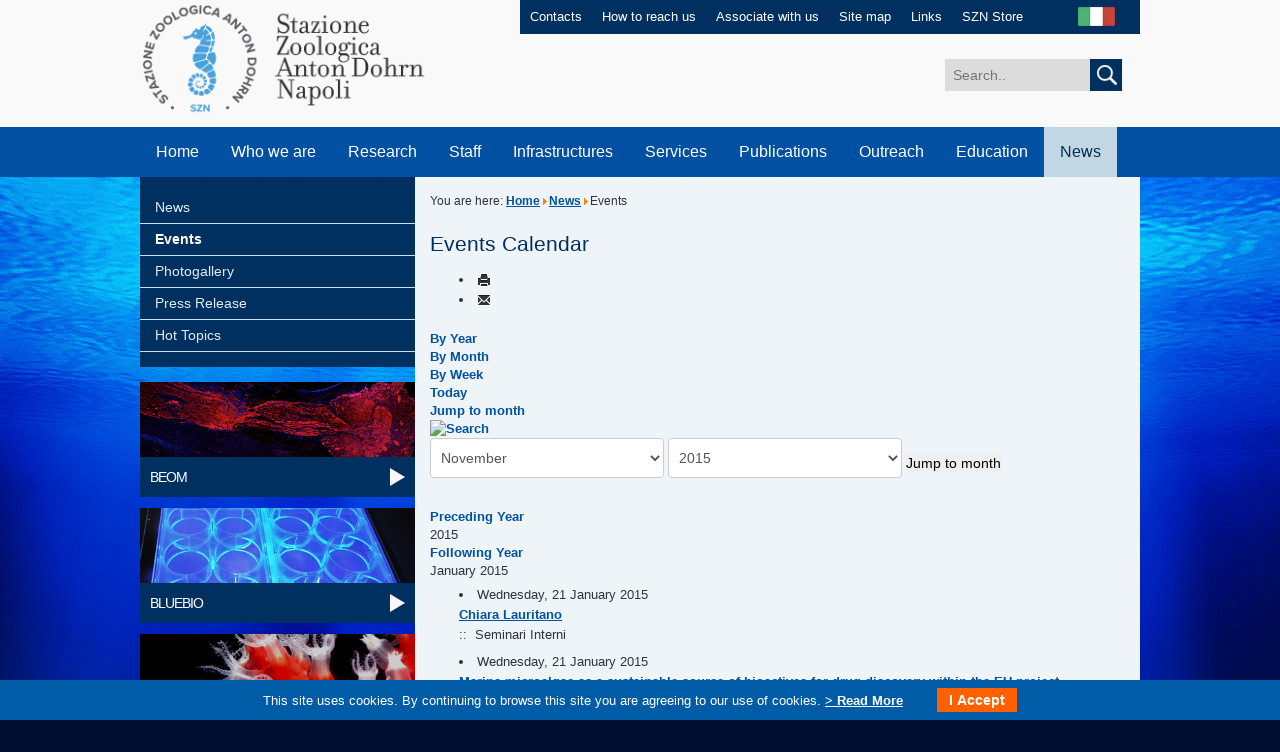

--- FILE ---
content_type: text/html; charset=utf-8
request_url: https://www.szn.it/index.php/en/news/events/year.listevents/2015/11/03/-
body_size: 13347
content:
<!DOCTYPE html PUBLIC "-//W3C//DTD XHTML 1.0 Transitional//EN" "http://www.w3.org/TR/xhtml1/DTD/xhtml1-transitional.dtd">
<html xmlns="http://www.w3.org/1999/xhtml" xml:lang="it-it" lang="it-it" >
<head>
		<base href="https://www.szn.it/index.php/en/news/events/year.listevents/2015/11/03/-" />
	<meta http-equiv="content-type" content="text/html; charset=utf-8" />
	<meta name="robots" content="noindex,nofollow" />
	<meta name="description" content="SZN" />
	<meta name="generator" content="MYOB" />
	<title>Events - Stazione Zoologica Anton Dohrn</title>
	<link href="https://www.szn.it/index.php?option=com_jevents&amp;task=modlatest.rss&amp;format=feed&amp;type=rss&amp;Itemid=465&amp;modid=0" rel="alternate" type="application/rss+xml" title="RSS 2.0" />
	<link href="https://www.szn.it/index.php?option=com_jevents&amp;task=modlatest.rss&amp;format=feed&amp;type=atom&amp;Itemid=465&amp;modid=0" rel="alternate" type="application/atom+xml" title="Atom 1.0" />
	<link href="/favicon.ico" rel="shortcut icon" type="image/vnd.microsoft.icon" />
	<link rel="stylesheet" href="/media/com_jevents/css/bootstrap.css" type="text/css" />
	<link rel="stylesheet" href="/media/com_jevents/css/bootstrap-responsive.css" type="text/css" />
	<link rel="stylesheet" href="/components/com_jevents/assets/css/eventsadmin.css?3.4.16" type="text/css" />
	<link rel="stylesheet" href="/components/com_jevents/views/flat/assets/css/events_css.css?3.4.16" type="text/css" />
	<link rel="stylesheet" href="/components/com_jevents/assets/css/jevcustom.css?3.4.16" type="text/css" />
	<link rel="stylesheet" href="/media/mod_languages/css/template.css" type="text/css" />
	<script src="/media/system/js/core.js" type="text/javascript"></script>
	<script src="/media/jui/js/jquery.min.js" type="text/javascript"></script>
	<script src="/media/jui/js/jquery-noconflict.js" type="text/javascript"></script>
	<script src="/media/jui/js/jquery-migrate.min.js" type="text/javascript"></script>
	<script src="/media/jui/js/bootstrap.min.js" type="text/javascript"></script>
	<script src="/components/com_jevents/assets/js/jQnc.js?3.4.16" type="text/javascript"></script>
	<script src="/components/com_jevents/assets/js/view_detailJQ.js?3.4.16" type="text/javascript"></script>
	<script src="/media/system/js/html5fallback.js" type="text/javascript"></script>
	<script type="text/javascript">
checkJQ();jQuery(function($){ $(".hasTooltip").tooltip({"html": true,"container": "body"}); });
	</script>
	<!--[if lte IE 6]>
<link rel="stylesheet" href="https://www.szn.it/components/com_jevents/views/flat/assets/css/ie6.css" />
<![endif]-->

	<link id="IncipitStyle" rel="stylesheet" href="/templates/incipit/css/stile.css" type="text/css" />
    <link rel="stylesheet" type="text/css" href="/templates/incipit/css/print.css" media="print">
	<!--[if lte IE 8]>
	<link href="/templates/incipit/css/stileIE.css" rel="stylesheet" type="text/css" />
	<![endif]-->
	<script type="text/javascript" src="/templates/incipit/js/jquery-1.7.2.min.js"></script>
    <script type="text/javascript">

$(document).ready(function() {
    if (jQuery('#news_top:contains("News & Events")').length > 0) {
        jQuery('#news_top').hide();
        jQuery('#news_top').before('<a style="display: inline-block; line-height: 1.5em;max-width: 38%;text align: center; font-size: 1.5em;padding: 1em 2em 1em .5em; background: #ffffff00;color: #fff;outline: 0;background: url(/templates/incipit/images/arrow_go_big.png) no-repeat right center;margin-top: 5vw;" href="https://www.szn.it/index.php/en/news/news">Click here to view<br/>News & Events</a>');
    }

});
		
    window.onload = function(){

        //var widthWin = window.document.body.clientWidth;
        //var widthWin = window.screen.width;
        var numbers = [window.document.body.clientWidth,window.screen.width,window.screen.availWidth,document.body.clientWidth,document.body.offsetWidth,document.body.scrollWidth,document.documentElement.clientWidth,document.documentElement.offsetWidth];
        var min = Math.min.apply(null, numbers);

        var widthWin = min;



    /*    document.getElementById("focus_who").innerHTML = "window.screen.width = "+ window.screen.width + "</br>" +
                                                         "window.screen.availWidth = " + window.screen.availWidth + "</br>" +
                                                         "document.body.clientWidth = " + document.body.clientWidth + "</br>" +
                                                         "document.body.offsetWidth = " + document.body.offsetWidth + "</br>" +
                                                         "document.body.scrollWidth = " + document.body.scrollWidth + "</br>" +
                                                         "document.documentElement.clientWidth = " + document.documentElement.clientWidth + "</br>" +
                                                         "document.documentElement.offsetWidth = " + document.documentElement.offsetWidth + "</br>";
*/

        var ampiezza = widthWin;
        console.log(widthWin);

        if (ampiezza > 980 ) {
        document.getElementById("IncipitStyle").href="/templates/incipit/css/stile.css";
        } else if(ampiezza >= 768 && ampiezza <= 980 ) {
        document.getElementById("IncipitStyle").href="/templates/incipit/css/tablet.css";

        } else if (ampiezza >= 480 && ampiezza <= 767 ) {
        document.getElementById("IncipitStyle").href="/templates/incipit/css/smartphone.css";

        } else if (ampiezza <= 479 ) {
        document.getElementById("IncipitStyle").href="/templates/incipit/css/cell.css";

        }

    }
    window.onresize = function() {

        //var widthWin = window.document.body.clientWidth;
        var numbers = [window.document.body.clientWidth,window.screen.width,window.screen.availWidth,document.body.clientWidth,document.body.offsetWidth,document.body.scrollWidth,document.documentElement.clientWidth,document.documentElement.offsetWidth];
        var min = Math.min.apply(null, numbers);

        var widthWin = min;

/*
        document.getElementById("focus_who").innerHTML = "window.screen.width = "+ window.screen.width + "</br>" +
                                                         "window.screen.availWidth = " + window.screen.availWidth + "</br>" +
                                                         "document.body.clientWidth = " + document.body.clientWidth + "</br>" +
                                                         "document.body.offsetWidth = " + document.body.offsetWidth + "</br>" +
                                                         "document.body.scrollWidth = " + document.body.scrollWidth + "</br>" +
                                                         "document.documentElement.clientWidth = " + document.documentElement.clientWidth + "</br>" +
                                                         "document.documentElement.offsetWidth = " + document.documentElement.offsetWidth + "</br>";
*/

        var ampiezza = widthWin;
        console.log(widthWin);

        if (ampiezza > 980 ) {
        document.getElementById("IncipitStyle").href="/templates/incipit/css/stile.css";
        } else if(ampiezza >= 768 && ampiezza < 980 ) {
        document.getElementById("IncipitStyle").href="/templates/incipit/css/tablet.css";

        } else if (ampiezza >= 480 && ampiezza <= 767 ) {
        document.getElementById("IncipitStyle").href="/templates/incipit/css/smartphone.css";

        } else if (ampiezza <= 479 ) {
        document.getElementById("IncipitStyle").href="/templates/incipit/css/cell.css";

        }

    }

    </script>
	
    
</head>
<body>
	<script type="text/javascript">
  var _paq = window._paq = window._paq || [];
  /* tracker methods like "setCustomDimension" should be called before "trackPageView" */
  _paq.push(['trackPageView']);
  _paq.push(['enableLinkTracking']);
  (function() {
    var u="https://ingestion.webanalytics.italia.it/";
    _paq.push(['setTrackerUrl', u+'matomo.php']);
    _paq.push(['setSiteId', 'EDqemj9qGg']);
    var d=document, g=d.createElement('script'), s=d.getElementsByTagName('script')[0];
    g.type='text/javascript'; g.async=true; g.src=u+'matomo.js'; s.parentNode.insertBefore(g,s);
  })();
</script> 
    <div id="maincontainer" class="clearfix">
                <!-- INIZIO HEADER -->
      <div id="header" class="clearfix">
            <div id="logo"><a href="/index.php" accesskey="0"><img src="/templates/incipit/images/stazione_zoologica_anton_dohrn.png" alt="Stazione Zoologica Anton Dohrn di Napoli" /></a></div>
          <div id="servizio" class="clearfix">
                <ul>
                    <!-- Inizio Menu Superiore EN alla posizione menuheader  -->
<li><a href="/index.php/en/contacts" accesskey="" >Contacts</a></li><li><a href="/index.php/en/how-to-reach-us" accesskey="" >How to reach us</a></li><li><a href="/index.php/en/associate-with-us" accesskey="" >Associate with us</a></li><li><a href="/index.php/en/site-map" accesskey="" >Site map</a></li><li><a href="/index.php/en/links" accesskey="" >Links</a></li><li><a href="/index.php/en/szn-store" accesskey="" >SZN Store</a></li><!-- Fine Menu Superiore EN alla posizione menuheader  -->


                </ul>
                <div id="lang"> <div class="mod-languages">

	<ul class="lang-inline">
						<li class="" dir="ltr">
			<a href="/index.php/it/news/eventi/range.listevents/-">
							<img src="/media/mod_languages/images/it_it.jpg" alt="Italiano" title="Italiano" />						</a>
			</li>
							</ul>

</div>

                </div>
            </div>
            <div id="cerca" class="clearfix">
                <div class="search">
	<form action="/index.php/en/news/events/range.listevents/-" method="post" class="form-inline">
		<label for="mod-search-searchword" class="element-invisible"></label> <input name="searchword" id="mod-search-searchword" maxlength="200"  class="inputbox search-query" type="search" size="20" placeholder="Search.." /> <button class="button btn btn-primary" onclick="this.form.searchword.focus();"> <img src="/templates/incipit/images/cerca.jpg" onclick="this.form.searchword.focus();"/>		<input type="hidden" name="task" value="search" />
		<input type="hidden" name="option" value="com_search" />
		<input type="hidden" name="Itemid" value="465" />
	</form>
</div>

            </div>
            <div class="clear"></div>
            <a class="skip" href="#contenuto">Salta il menu e passa al contenuto</a>
            <!-- INIZIO MENU -->
            <label for="show-menu" class="show-menu">MENU</label>
            <input type="checkbox" id="show-menu" role="button">
            <ul id="menu">
                <!-- Inizio Menu Principale EN alla posizione menubase  -->
<li><a href="/" accesskey="" >Home</a></li><li><a href="/index.php/en/who-we-are" accesskey="" >Who we are</a><ul class="dropdown_1column"><li><a href="/index.php/en/who-we-are/our-history" accesskey="" >Our history</a></li><li><a href="/index.php/en/who-we-are/organization" accesskey="" >Organization</a></li><li><a href="/index.php/en/who-we-are/central-administration" accesskey="" >Central Administration</a></li><li><a href="/index.php/en/who-we-are/scientific-community-of-the-szn" accesskey="" >Scientific Community of the SZN</a></li><li><a href="/index.php/en/who-we-are/our-seats" accesskey="" >Our Seats</a></li><li><a href="/index.php/en/who-we-are/mission-and-vision" accesskey="" >Mission and Vision</a></li><li><a href="/index.php/en/who-we-are/statute" accesskey="" >Statute</a></li><li><a href="/index.php/en/who-we-are/rules-and-regulations" accesskey="" >Rules and regulations</a></li><li><a href="/index.php/en/who-we-are/collaborations-and-agreements" accesskey="" >Collaborations and agreements</a></li><li><a href="/index.php/en/who-we-are/about-us" accesskey="" >About Us</a></li><li><a href="/index.php/en/who-we-are/work-with-us" accesskey="" >Work with us</a></li><li><a href="/index.php/en/who-we-are/becoming-szn-associates" accesskey="" >Becoming SZN Associates</a></li><li><a href="/index.php/en/who-we-are/subsidiaries" accesskey="" >Subsidiaries</a></li><li><a href="/index.php/en/who-we-are/spin-off" accesskey="" >Spin Off</a></li></ul></li><li><a href="/index.php/en/research" accesskey="" >Research</a><ul class="dropdown_1column"><li><a href="/index.php/en/research/biology-and-evolution-of-marine-organisms" accesskey="" >Biology and Evolution of Marine Organisms</a></li><li><a href="/index.php/en/research/ecosustainable-marine-biotechnology" accesskey="" >Ecosustainable Marine Biotechnology</a></li><li><a href="/index.php/en/research/integrative-marine-ecology" accesskey="" >Integrative Marine Ecology</a></li><li><a href="/index.php/en/research/marine-animal-conservation-and-public-engagement" accesskey="" >Marine Animal Conservation and public engagement</a></li><li><a href="/index.php/en/research/research-infrastructure-for-marine-biological-resources" accesskey="" >Research Infrastructure for marine biological resources</a></li><li><a href="/index.php/en/research/databases-and-other-resources" accesskey="" >Databases and other resources</a></li><li><a href="/index.php/en/research/grant-and-innovation-office-english" accesskey="" >Grant and Innovation Office</a></li><li><a href="/index.php/en/research/patents" accesskey="" >Patents</a></li><li><a href="/index.php/en/research/programs-and-research-projects" accesskey="" >Programs and Research Projects</a></li><li><a href="/index.php/en/research/prizes-and-awards" accesskey="" >Prizes and awards</a></li><li><a href="/index.php/en/research/scientific-journals" accesskey="" >Scientific Journals</a></li></ul></li><li><a href="/index.php/en/staff/list-of-personnel" accesskey="" >Staff</a><ul class="dropdown_1column"><li><a href="/index.php/en/staff/list-of-personnel" accesskey="" >List of Personnel</a></li><li><a href="/index.php/en/staff/associate-personnel" accesskey="" >Associate Personnel</a></li></ul></li><li><a href="/index.php/en/infrastructures" accesskey="" >Infrastructures</a><ul class="dropdown_1column"><li><a href="/index.php/en/infrastructures/embrc-european-marine-biological-resource-centre" accesskey="" >EMBRC (European marine Biological Resource Centre)</a></li><li><a href="/index.php/en/infrastructures/embrc-it" accesskey="" >EMBRC-IT</a></li><li><a href="/index.php/en/infrastructures/emso" accesskey="" >EMSO</a></li><li><a href="/index.php/en/infrastructures/medas-marine-ecology-data-analysis-and-synthesis" accesskey="" >MEDAS (Marine Ecology Data Analysis and Synthesis)</a></li><li><a href="/index.php/en/infrastructures/large-equipments" accesskey="" >Large Equipments</a></li><li><a href="/index.php/en/infrastructures/lifewatch" accesskey="" >Lifewatch</a></li><li><a href="/index.php/en/infrastructures/research-vessels" accesskey="" >Research Vessels</a></li><li><a href="/index.php/en/infrastructures/vehicles" accesskey="" >Vehicles</a></li></ul></li><li><a href="/index.php/en/services" accesskey="" >Services</a><ul class="dropdown_1column"><li><a href="/index.php/en/services/analyses-of-environmental-and-biological-variables" accesskey="" >Analyses of environmental and biological variables</a></li><li><a href="/index.php/en/services/bioinformatics" accesskey="" >Bioinformatics</a></li><li><a href="/index.php/en/services/coastal-vessels-management" accesskey="" >Coastal vessels management</a></li><li><a href="/index.php/en/services/confocal-microscopy-and-bioimaging" accesskey="" >Confocal Microscopy and Bioimaging</a></li><li><a href="/index.php/en/services/electron-microscopy" accesskey="" >Electron Microscopy</a></li><li><a href="/index.php/en/services/hydrographic-surveys-and-sampling" accesskey="" >Hydrographic surveys and sampling</a></li><li><a href="/index.php/en/services/marine-biological-resources" accesskey="" >Marine Biological Resources</a></li><li><a href="/index.php/en/services/marine-organism-taxonomy-motax" accesskey="" >Marine Organism Taxonomy (MOTax)</a></li><li><a href="/index.php/en/services/material-collection-and-diving" accesskey="" >Material collection and diving</a></li><li><a href="/index.php/en/services/mesocosms-and-facilities-for-marine-research-at-sea" accesskey="" >Mesocosms and facilities for marine research at sea</a></li><li><a href="/index.php/en/services/molecular-biology-and-sequencing" accesskey="" >Molecular Biology and Sequencing</a></li><li><a href="/index.php/en/services/monitoring-and-environmental-consulting" accesskey="" >Monitoring and environmental consulting</a></li><li><a href="/index.php/en/services/research-and-experimentation-in-marine-habitats" accesskey="" >Research and Experimentation in marine habitats</a></li><li><a href="/index.php/en/services/contacts-research-services" accesskey="" >Contacts - Research Services</a></li></ul></li><li><a href="/index.php/en/publications" accesskey="" >Publications</a></li><li><a href="/index.php/en/outreach" accesskey="" >Outreach</a><ul class="dropdown_1column"><li><a href="/index.php/en/outreach/committee-for-scientific-outreach" accesskey="" >Committee for Scientific Outreach</a></li><li><a href="/index.php/en/outreach/science-and-society" accesskey="" >Science and Society</a></li><li><a href="/index.php/en/outreach/stazione-zoologica-and-schools" accesskey="" >Stazione Zoologica and Schools</a></li><li><a href="/index.php/en/outreach/museum-of-marine-biology-and-evolution-for-children" accesskey="" >Museum of Marine Biology and Evolution for children</a></li><li><a href="/index.php/en/outreach/marine-turtle-research-centre" accesskey="" >Turtle Point</a></li><li><a href="/index.php/en/outreach/science-school-for-children" accesskey="" >Science school for children</a></li><li><a href="/index.php/en/outreach/cultural-association" accesskey="" >Cultural Association</a></li><li><a href="/index.php/en/outreach/contacts-scientific-outreach" accesskey="" >Contacts</a></li></ul></li><li><a href="/index.php/en/education" accesskey="" >Education</a><ul class="dropdown_1column"><li><a href="/index.php/en/education/thesis-and-training" accesskey="" >Thesis and training</a></li><li><a href="/index.php/en/education/doctorate-–-international-phd-iii-level" accesskey="" >Doctorate – International PhD (III Level)</a></li><li><a href="/index.php/en/education/postdocs" accesskey="" >PostDocs</a></li><li><a href="/index.php/en/education/advanced-life-long-training" accesskey="" >Advanced &amp; Life-Long Training</a></li><li><a href="/index.php/en/education/advanced-courses-summer-schools" accesskey="" >Advanced Courses &amp; Summer schools</a></li><li><a href="/index.php/en/education/past-training-activities" accesskey="" >Past training activities</a></li></ul></li><li class="active"><a href="/index.php/en/news" accesskey="" >News</a><ul class="dropdown_1column"><li><a href="/index.php/en/news/news" accesskey="" >News</a></li><li class="active"><a href="/index.php/en/news/events/range.listevents/-" accesskey="" >Events</a></li><li><a href="/index.php/en/news/photogallery" accesskey="" >Photogallery</a></li><li><a href="/index.php/en/news/press-release" accesskey="" >Press Release</a></li><li><a href="/index.php/en/news/hot-topics" accesskey="" >Hot Topics</a></li></ul></li><!-- Fine Menu Principale EN alla posizione menubase  -->


            </ul>
            <!-- FINE MENU -->
      </div>
        <!-- FINE HEADER -->

            <!-- INIZIO INT_SINISTRA -->
                <div id="int_sinistra">

                  <!-- Inizio Menu Laterale SX Eng alla posizione menulateralesx  -->
<a name="sottomenu"></a>
                    <a class="skip" href="#contenuto">Salta il sottomenu laterale e passa al contenuto</a>                    <!-- INIZIO SIDENAV -->                  <div id="sidenav"><ul><li><a class="" href="/index.php/en/news/news" accesskey="" >News</a></li><li><a class="selected" href="/index.php/en/news/events/range.listevents/-" accesskey="" >Events</a></li><li><a class="" href="/index.php/en/news/photogallery" accesskey="" >Photogallery</a></li><li><a class="" href="/index.php/en/news/press-release" accesskey="" >Press Release</a></li><li><a class="" href="/index.php/en/news/hot-topics" accesskey="" >Hot Topics</a></li></ul> </div>
            <!-- FINE SIDENAV --><!-- Fine Menu Laterale SX Eng alla posizione menulateralesx  -->


                  <!-- Inizio Menu Tile Interno ENG alla posizione menutilesx  -->
<div class="explore">
               <a href="/index.php/en/research/biology-and-evolution-of-marine-organisms" target="_blank" accesskey=""><img src="/images/img_beom_int.jpg" width="275" height="75" alt="BEOM" /></a>
             <div class="fascia">
               <a href="/index.php/en/research/biology-and-evolution-of-marine-organisms" class="link" accesskey="">BEOM</a>
             </div>
          </div><div class="explore">
               <a href="/index.php/en/research/ecosustainable-marine-biotechnology" target="_blank" accesskey=""><img src="/images/Ricerca/Biotech/Home_page_biotech/foto_BB_Tile.jpg" width="275" height="75" alt="BLUEBIO" /></a>
             <div class="fascia">
               <a href="/index.php/en/research/ecosustainable-marine-biotechnology" class="link" accesskey="">BLUEBIO</a>
             </div>
          </div><div class="explore">
               <a href="/index.php/en/research/marine-animal-conservation-and-public-engagement" target="_blank" accesskey=""><img src="/images/Ricerca/CAPE/testa_01_31.jpg" width="275" height="75" alt="CAPE" /></a>
             <div class="fascia">
               <a href="/index.php/en/research/marine-animal-conservation-and-public-engagement" class="link" accesskey="">CAPE</a>
             </div>
          </div><div class="explore">
               <a href="/index.php/en/research/integrative-marine-ecology" target="_blank" accesskey=""><img src="/images/img_emi_int.jpg" width="275" height="75" alt="EMI" /></a>
             <div class="fascia">
               <a href="/index.php/en/research/integrative-marine-ecology" class="link" accesskey="">EMI</a>
             </div>
          </div><div class="explore">
               <a href="/index.php/en/research/research-infrastructure-for-marine-biological-resources" target="_blank" accesskey=""><img src="/images/img_rimar_int.jpg" width="275" height="75" alt="RIMAR" /></a>
             <div class="fascia">
               <a href="/index.php/en/research/research-infrastructure-for-marine-biological-resources" class="link" accesskey="">RIMAR</a>
             </div>
          </div><div class="explore">
               <a href="/index.php/en/aquarium/the-history" target="_blank" accesskey=""><img src="/images/system/img_acquario.jpg" width="275" height="75" alt="Aquarium" /></a>
             <div class="fascia">
               <a href="/index.php/en/aquarium/the-history" class="link" accesskey="">Aquarium</a>
             </div>
          </div><div class="explore">
               <a href="/index.php/en/marine-turtles-centre/marine-turtles-centre" target="_blank" accesskey=""><img src="/images/system/img_centro_tartarughe_marine.jpg" width="275" height="75" alt="Turtle Point" /></a>
             <div class="fascia">
               <a href="/index.php/en/marine-turtles-centre/marine-turtles-centre" class="link" accesskey="">Turtle Point</a>
             </div>
          </div><div class="explore">
               <a href="/index.php/en/2016-01-21-10-14-54" target="_blank" accesskey=""><img src="/images/system/img_museo_archivio.jpg" width="275" height="75" alt="Darwin-Dohrn Museum" /></a>
             <div class="fascia">
               <a href="/index.php/en/2016-01-21-10-14-54" class="link" accesskey="">Darwin-Dohrn Museum</a>
             </div>
          </div><!-- Fine Menu Tile Interno ENG alla posizione menutilesx  -->



                </div>
                <!-- FINE INT_SINISTRA -->

        <a name="contenuto"></a>
        <a class="skip" href="#piede">Salta il contenuto e passa al menu a fondo pagina</a>


        <!-- INIZIO INT_DESTRA -->
        <div id="int_destra">
            <div id="briciole">

	You are here: <a href="/index.php/en/" class="pathway">Home</a><span class="divider"><img src="/media/system/images/arrow.png" alt="" /></span><a href="/index.php/en/news" class="pathway">News</a><span class="divider"><img src="/media/system/images/arrow.png" alt="" /></span><span>Events</span>
</div>




		
		
		<div id="system-message-container">
	</div>

		
			<!-- Event Calendar and Lists Powered by JEvents //-->
	<div id="jevents">
<div class="contentpaneopen jeventpage     jevbootstrap" id="jevents_header">
				<h2 class="contentheading" >Events Calendar</h2>
			<ul class="actions">
				<li class="print-icon">
			<a href="javascript:void(0);" rel="nofollow" onclick="window.open('/index.php/en/news/events/year.listevents/2015/11/03/-?pop=1&amp;tmpl=component', 'win2', 'status=no,toolbar=no,scrollbars=yes,titlebar=no,menubar=no,resizable=yes,width=600,height=600,directories=no,location=no');" title="Print">
					<span class="icon-print"> </span>
			</a>
			</li> 		<li class="email-icon">
			<a href="javascript:void(0);" rel="nofollow" Sonclick="javascript:window.open('/index.php/en/component/mailto/?tmpl=component&amp;link=f6abaaa07fc63486719fe65402df59a40a47b0a9','emailwin','width=400,height=350,menubar=yes,resizable=yes'); return false;" title="EMAIL">
				<span class="icon-envelope"> </span>
			</a>
		</li>
				</ul>
	</div>
<div class="jev_clear"></div>
<div class="contentpaneopen  jeventpage   jevbootstrap" id="jevents_body">
<div class='jev_pretoolbar'></div>                <div class="new-navigation">
            <div class="nav-items">
                                    <div  id="nav-year" class="active" >
                        <a href="/index.php/en/news/events/year.listevents/2015/11/03/-" title="By Year"  >
                    By Year</a>
                    </div>
                                                    <div  id="nav-month">
                        <a href="/index.php/en/news/events/month.calendar/2015/11/03/-" title="By Month" >							By Month</a>
                    </div>
                                                                 <div id="nav-week">
                        <a href="/index.php/en/news/events/week.listevents/2015/11/03/-" title="By Week" >
                         By Week</a>
                    </div>
                                                            <div id="nav-today">
                        <a href="/index.php/en/news/events/day.listevents/2026/01/16/-" title="Today" >
                    Today</a>
                    </div>
                                                            <div   id="nav-jumpto">
            <a href="#" onclick="if (jevjq('#jumpto').hasClass('jev_none')) {jevjq('#jumpto').removeClass('jev_none');} else {jevjq('#jumpto').addClass('jev_none')};return false;" title="Jump to month">
			Jump to month		</a>
		</div>
                                                                                                    </div>
                        <div  id="nav-search">
                    <a href="/index.php/en/news/events/search.form/2015/11/03/-" title="Search" >
                        <img src="https://www.szn.it/components/com_jevents/views/flat/assets/images/icon-search.gif" alt="Search" /></a>
                </div>
                        <div id="jumpto"  class="jev_none">
            <form name="BarNav" action="/index.php/en/news/events/range.listevents/-" method="get">
                <input type="hidden" name="option" value="com_jevents" />
                <input type="hidden" name="task" value="month.calendar" />
        <select id="month" name="month">
	<option value="01">January</option>
	<option value="02">February</option>
	<option value="03">March</option>
	<option value="04">April</option>
	<option value="05">May</option>
	<option value="06">June</option>
	<option value="07">July</option>
	<option value="08">August</option>
	<option value="09">September</option>
	<option value="10">October</option>
	<option value="11" selected="selected">November</option>
	<option value="12">December</option>
</select>
<select id="year" name="year">
	<option value="2015" selected="selected">2015</option>
	<option value="2024">2024</option>
	<option value="2025">2025</option>
	<option value="2026">2026</option>
	<option value="2027">2027</option>
	<option value="2028">2028</option>
	<option value="2029">2029</option>
	<option value="2030">2030</option>
</select>
                <button onclick="submit(this.form)">Jump to month</button>
                <input type="hidden" name="Itemid" value="465" />
            </form>
        </div>
        

        </div>
        
	<div class="jev_toprow">
	    <div class="jev_header2">
			<div class="previousmonth" >
		      	<a href='/index.php/en/news/events/year.listevents/2014/11/03/-' title='Preceding Year' >Preceding Year</a>			</div>
			<div class="currentmonth">
				2015			</div>
			<div class="nextmonth">
		      	<a href='/index.php/en/news/events/year.listevents/2016/11/03/-' title='Following Year' >Following Year</a>			</div>
			
		</div>
	</div>
    <div class="jev_clear" ></div>
    <div id='jev_maincal' class='jev_listview'>

		<div class="jev_daysnames">
	    January 2015		</div>
		<div class="jev_listrow">
		<ul class='ev_ul'>
<li class='ev_td_li' style="border-color:#ff0000;">
<span class="hour_cal">Wednesday, 21 January 2015 <br/>
</span><span class="title_cal">						<a class="ev_link_row" href="/index.php/en/news/events/icalrepeat.detail/2015/01/21/47/-/chiara-lauritano" title="Chiara Lauritano">
						Chiara Lauritano</a>&nbsp;</span><p>::&nbsp;&nbsp;Seminari Interni</p>
</li>
<li class='ev_td_li' style="border-color:#ff0000;">
<span class="hour_cal">Wednesday, 21 January 2015 <br/>
</span><span class="title_cal">						<a class="ev_link_row" href="/index.php/en/news/events/icalrepeat.detail/2015/01/21/90/-/marine-microalgae-as-a-sustainable-source-of-bioactives-for-drug-discovery-within-the-eu-project-pharmasea" title="Marine microalgae as a sustainable source of bioactives for drug discovery within the EU project PharmaSea">
						Marine microalgae as a sustainable source of bioactives for drug discovery within the EU project PharmaSea</a>&nbsp;</span><p>::&nbsp;&nbsp;Seminari Interni</p>
</li>
<li class='ev_td_li' style="border-color:#ff0000;">
<span class="hour_cal">Wednesday, 28 January 2015 <br/>
</span><span class="title_cal">						<a class="ev_link_row" href="/index.php/en/news/events/icalrepeat.detail/2015/01/28/48/-/margherita-perillo" title="Margherita Perillo">
						Margherita Perillo</a>&nbsp;</span><p>::&nbsp;&nbsp;Seminari Interni</p>
</li>
<li class='ev_td_li' style="border-color:#ff0000;">
<span class="hour_cal">Wednesday, 28 January 2015 <br/>
</span><span class="title_cal">						<a class="ev_link_row" href="/index.php/en/news/events/icalrepeat.detail/2015/01/28/92/-/evolution-of-pancreatic-cell-types-insights-from-the-sea-urchin-strongylocentrotus-purpuratus" title="Evolution of pancreatic cell types: insights from the sea urchin Strongylocentrotus purpuratus">
						Evolution of pancreatic cell types: insights from the sea urchin Strongylocentrotus purpuratus</a>&nbsp;</span><p>::&nbsp;&nbsp;Seminari Interni</p>
</li>
</ul>
</div>		<div class="jev_daysnames">
	    February 2015		</div>
		<div class="jev_listrow">
		<ul class='ev_ul'>
<li class='ev_td_li' style="border-color:#ff0000;">
<span class="hour_cal">Wednesday, 04 February 2015 <br/>
</span><span class="title_cal">						<a class="ev_link_row" href="/index.php/en/news/events/icalrepeat.detail/2015/02/04/49/-/sneha-asai" title="Sneha Asai">
						Sneha Asai</a>&nbsp;</span><p>::&nbsp;&nbsp;Seminari Interni</p>
</li>
<li class='ev_td_li' style="border-color:#ff0000;">
<span class="hour_cal">Wednesday, 11 February 2015 <br/>
</span><span class="title_cal">						<a class="ev_link_row" href="/index.php/en/news/events/icalrepeat.detail/2015/02/11/50/-/rosaria-esposito" title="Rosaria Esposito">
						Rosaria Esposito</a>&nbsp;</span><p>::&nbsp;&nbsp;Seminari Interni</p>
</li>
<li class='ev_td_li' style="border-color:#ff0000;">
<span class="hour_cal">Wednesday, 18 February 2015 <br/>
</span><span class="title_cal">						<a class="ev_link_row" href="/index.php/en/news/events/icalrepeat.detail/2015/02/18/51/-/maria-valeria-ruggiero" title="Maria Valeria Ruggiero">
						Maria Valeria Ruggiero</a>&nbsp;</span><p>::&nbsp;&nbsp;Seminari Interni</p>
</li>
<li class='ev_td_li' style="border-color:#0051ff;">
<span class="hour_cal">Friday, 20 February 2015 <br/>
</span><span class="title_cal">						<a class="ev_link_row" href="/index.php/en/news/events/icalrepeat.detail/2015/02/20/4/-/global-quantitative-understanding-of-a-living-system-is-it-possible" title="Global quantitative understanding of a living system: Is it possible?">
						Global quantitative understanding of a living system: Is it possible?</a>&nbsp;</span><p>::&nbsp;&nbsp;Seminari di Istituto</p>
</li>
<li class='ev_td_li' style="border-color:#ff0000;">
<span class="hour_cal">Friday, 27 February 2015 <br/>
</span><span class="title_cal">						<a class="ev_link_row" href="/index.php/en/news/events/icalrepeat.detail/2015/02/27/52/-/pamela-imperadore" title="Pamela Imperadore">
						Pamela Imperadore</a>&nbsp;</span><p>::&nbsp;&nbsp;Seminari Interni</p>
</li>
</ul>
</div>		<div class="jev_daysnames">
	    March 2015		</div>
		<div class="jev_listrow">
		<ul class='ev_ul'>
<li class='ev_td_li' style="border-color:#ff0000;">
<span class="hour_cal">Wednesday, 04 March 2015 <br/>
</span><span class="title_cal">						<a class="ev_link_row" href="/index.php/en/news/events/icalrepeat.detail/2015/03/04/53/-/clementina-sansone" title="Clementina Sansone">
						Clementina Sansone</a>&nbsp;</span><p>::&nbsp;&nbsp;Seminari Interni</p>
</li>
<li class='ev_td_li' style="border-color:#ff0000;">
<span class="hour_cal">Wednesday, 11 March 2015 <br/>
</span><span class="title_cal">						<a class="ev_link_row" href="/index.php/en/news/events/icalrepeat.detail/2015/03/11/54/-/antonio-palladino" title="Antonio Palladino">
						Antonio Palladino</a>&nbsp;</span><p>::&nbsp;&nbsp;Seminari Interni</p>
</li>
<li class='ev_td_li' style="border-color:#ff0000;">
<span class="hour_cal">Wednesday, 18 March 2015 <br/>
</span><span class="title_cal">						<a class="ev_link_row" href="/index.php/en/news/events/icalrepeat.detail/2015/03/18/55/-/lazaro-marin-guirao" title="Lazaro Marin Guirao">
						Lazaro Marin Guirao</a>&nbsp;</span><p>::&nbsp;&nbsp;Seminari Interni</p>
</li>
<li class='ev_td_li' style="border-color:#ff0000;">
<span class="hour_cal">Wednesday, 25 March 2015 <br/>
</span><span class="title_cal">						<a class="ev_link_row" href="/index.php/en/news/events/icalrepeat.detail/2015/03/25/56/-/valeria-di-dato" title="Valeria Di Dato">
						Valeria Di Dato</a>&nbsp;</span><p>::&nbsp;&nbsp;Seminari Interni</p>
</li>
</ul>
</div>		<div class="jev_daysnames">
	    April 2015		</div>
		<div class="jev_listrow">
		<ul class='ev_ul'>
<li class='ev_td_li' style="border-color:#ff0000;">
<span class="hour_cal">Wednesday, 01 April 2015 <br/>
</span><span class="title_cal">						<a class="ev_link_row" href="/index.php/en/news/events/icalrepeat.detail/2015/04/01/57/-/maria-paola-tomasino" title="Maria Paola Tomasino">
						Maria Paola Tomasino</a>&nbsp;</span><p>::&nbsp;&nbsp;Seminari Interni</p>
</li>
<li class='ev_td_li' style="border-color:#ff0000;">
<span class="hour_cal">Wednesday, 08 April 2015 <br/>
</span><span class="title_cal">						<a class="ev_link_row" href="/index.php/en/news/events/icalrepeat.detail/2015/04/08/58/-/valeria-nittoli" title="Valeria Nittoli">
						Valeria Nittoli</a>&nbsp;</span><p>::&nbsp;&nbsp;Seminari Interni</p>
</li>
<li class='ev_td_li' style="border-color:#0051ff;">
<span class="hour_cal">Friday, 10 April 2015 <br/>
</span><span class="title_cal">						<a class="ev_link_row" href="/index.php/en/news/events/icalrepeat.detail/2015/04/10/5/-/gene-regulatory-networks-for-the-making-and-the-remaking-of-the-sea-star-larva" title="Gene Regulatory Networks for the Making and the Remaking of the Sea Star Larva">
						Gene Regulatory Networks for the Making and the Remaking of the Sea Star Larva</a>&nbsp;</span><p>::&nbsp;&nbsp;Seminari di Istituto</p>
</li>
<li class='ev_td_li' style="border-color:#ff0000;">
<span class="hour_cal">Wednesday, 15 April 2015 <br/>
</span><span class="title_cal">						<a class="ev_link_row" href="/index.php/en/news/events/icalrepeat.detail/2015/04/15/59/-/nuria-teixido" title="Nuria Teixido">
						Nuria Teixido</a>&nbsp;</span><p>::&nbsp;&nbsp;Seminari Interni</p>
</li>
<li class='ev_td_li' style="border-color:#0051ff;">
<span class="hour_cal">Friday, 24 April 2015 <br/>
</span><span class="title_cal">						<a class="ev_link_row" href="/index.php/en/news/events/icalrepeat.detail/2015/04/24/6/-/yap-taz-biology-hippo-signaling-and-beyond" title="YAP/TAZ Biology: hippo signaling and beyond">
						YAP/TAZ Biology: hippo signaling and beyond</a>&nbsp;</span><p>::&nbsp;&nbsp;Seminari di Istituto</p>
</li>
<li class='ev_td_li' style="border-color:#ff0000;">
<span class="hour_cal">Wednesday, 29 April 2015 <br/>
</span><span class="title_cal">						<a class="ev_link_row" href="/index.php/en/news/events/icalrepeat.detail/2015/04/29/60/-/miriam-ruocco" title="Miriam Ruocco">
						Miriam Ruocco</a>&nbsp;</span><p>::&nbsp;&nbsp;Seminari Interni</p>
</li>
</ul>
</div>		<div class="jev_daysnames">
	    May 2015		</div>
		<div class="jev_listrow">
		<ul class='ev_ul'>
<li class='ev_td_li' style="border-color:#ff0000;">
<span class="hour_cal">Wednesday, 06 May 2015 <br/>
</span><span class="title_cal">						<a class="ev_link_row" href="/index.php/en/news/events/icalrepeat.detail/2015/05/06/61/-/christian-galasso" title="Christian Galasso">
						Christian Galasso</a>&nbsp;</span><p>::&nbsp;&nbsp;Seminari Interni</p>
</li>
<li class='ev_td_li' style="border-color:#0051ff;">
<span class="hour_cal">Friday, 08 May 2015 <br/>
</span><span class="title_cal">						<a class="ev_link_row" href="/index.php/en/news/events/icalrepeat.detail/2015/05/08/8/-/bringing-amphioxus-development-and-evolution-into-the-21-century" title="Bringing amphioxus development and evolution into the 21 century">
						Bringing amphioxus development and evolution into the 21 century</a>&nbsp;</span><p>::&nbsp;&nbsp;Seminari di Istituto</p>
</li>
<li class='ev_td_li' style="border-color:#0051ff;">
<span class="hour_cal">Friday, 15 May 2015 <br/>
</span><span class="title_cal">						<a class="ev_link_row" href="/index.php/en/news/events/icalrepeat.detail/2015/05/15/44/-/zooming-in-the-oceans" title="Zooming in the oceans">
						Zooming in the oceans</a>&nbsp;</span><p>::&nbsp;&nbsp;Seminari di Istituto</p>
</li>
<li class='ev_td_li' style="border-color:#ff0000;">
<span class="hour_cal">Wednesday, 20 May 2015 <br/>
</span><span class="title_cal">						<a class="ev_link_row" href="/index.php/en/news/events/icalrepeat.detail/2015/05/20/62/-/eleonora-scalco" title="Eleonora Scalco">
						Eleonora Scalco</a>&nbsp;</span><p>::&nbsp;&nbsp;Seminari Interni</p>
</li>
<li class='ev_td_li' style="border-color:#0051ff;">
<span class="hour_cal">Friday, 22 May 2015 <br/>
</span><span class="title_cal">						<a class="ev_link_row" href="/index.php/en/news/events/icalrepeat.detail/2015/05/22/7/-/systems-neurobiology-of-a-zooplankton-larva" title="Systems neurobiology of a zooplankton larva">
						Systems neurobiology of a zooplankton larva</a>&nbsp;</span><p>::&nbsp;&nbsp;Seminari di Istituto</p>
</li>
<li class='ev_td_li' style="border-color:#ff0000;">
<span class="hour_cal">Wednesday, 27 May 2015 <br/>
</span><span class="title_cal">						<a class="ev_link_row" href="/index.php/en/news/events/icalrepeat.detail/2015/05/27/63/-/luigi-caputi" title="Luigi Caputi">
						Luigi Caputi</a>&nbsp;</span><p>::&nbsp;&nbsp;Seminari Interni</p>
</li>
</ul>
</div>		<div class="jev_daysnames">
	    June 2015		</div>
		<div class="jev_listrow">
		<ul class='ev_ul'>
<li class='ev_td_li' style="border-color:#ff0000;">
<span class="hour_cal">Wednesday, 03 June 2015 <br/>
</span><span class="title_cal">						<a class="ev_link_row" href="/index.php/en/news/events/icalrepeat.detail/2015/06/03/64/-/quirino-attilio-vassalli" title="Quirino Attilio Vassalli">
						Quirino Attilio Vassalli</a>&nbsp;</span><p>::&nbsp;&nbsp;Seminari Interni</p>
</li>
<li class='ev_td_li' style="border-color:#ff0000;">
<span class="hour_cal">Wednesday, 17 June 2015 <br/>
</span><span class="title_cal">						<a class="ev_link_row" href="/index.php/en/news/events/icalrepeat.detail/2015/06/17/65/-/immacolata-castellano" title="Immacolata Castellano">
						Immacolata Castellano</a>&nbsp;</span><p>::&nbsp;&nbsp;Seminari Interni</p>
</li>
<li class='ev_td_li' style="border-color:#ff0000;">
<span class="hour_cal">Wednesday, 24 June 2015 <br/>
</span><span class="title_cal">						<a class="ev_link_row" href="/index.php/en/news/events/icalrepeat.detail/2015/06/24/66/-/emanuela-dattolo" title="Emanuela Dattolo">
						Emanuela Dattolo</a>&nbsp;</span><p>::&nbsp;&nbsp;Seminari Interni</p>
</li>
<li class='ev_td_li' style="border-color:#0051ff;">
<span class="hour_cal">Friday, 26 June 2015 <br/>
</span><span class="title_cal">						<a class="ev_link_row" href="/index.php/en/news/events/icalrepeat.detail/2015/06/26/9/-/climate-driven-shifts-in-herbivory-and-the-tropicalisation-of-temperate-marine-systems-a-global-perspective" title="Climate-driven shifts in herbivory and the tropicalisation  of temperate marine systems: a global perspective">
						Climate-driven shifts in herbivory and the tropicalisation  of temperate marine systems: a global perspective</a>&nbsp;</span><p>::&nbsp;&nbsp;Seminari di Istituto</p>
</li>
</ul>
</div>		<div class="jev_daysnames">
	    July 2015		</div>
		<div class="jev_listrow">
		<ul class='ev_ul'>
<li class='ev_td_li' style="border-color:#ff0000;">
<span class="hour_cal">Wednesday, 01 July 2015 <br/>
</span><span class="title_cal">						<a class="ev_link_row" href="/index.php/en/news/events/icalrepeat.detail/2015/07/01/67/-/arianna-smerilli" title="Arianna Smerilli">
						Arianna Smerilli</a>&nbsp;</span><p>::&nbsp;&nbsp;Seminari Interni</p>
</li>
<li class='ev_td_li' style="border-color:#00a321;">
<span class="hour_cal">Monday, 06 July 2015 - Friday, 10 July 2015 <br/>
</span><span class="title_cal">						<a class="ev_link_row" href="/index.php/en/news/events/icalrepeat.detail/2015/07/06/14/-/scuola-estiva-internazionale-sui-prodotti-naturali-issnp-2015" title="Scuola Estiva Internazionale sui Prodotti Naturali (ISSNP 2015) ">
						Scuola Estiva Internazionale sui Prodotti Naturali (ISSNP 2015) </a>&nbsp;</span><p>::&nbsp;&nbsp;Events</p>
</li>
<li class='ev_td_li' style="border-color:#ff0000;">
<span class="hour_cal">Wednesday, 08 July 2015 <br/>
</span><span class="title_cal">						<a class="ev_link_row" href="/index.php/en/news/events/icalrepeat.detail/2015/07/08/68/-/ugo-coppola" title="Ugo Coppola">
						Ugo Coppola</a>&nbsp;</span><p>::&nbsp;&nbsp;Seminari Interni</p>
</li>
<li class='ev_td_li' style="border-color:#ff0000;">
<span class="hour_cal">Wednesday, 15 July 2015 <br/>
</span><span class="title_cal">						<a class="ev_link_row" href="/index.php/en/news/events/icalrepeat.detail/2015/07/15/69/-/solenn-mordret" title="Solenn Mordret">
						Solenn Mordret</a>&nbsp;</span><p>::&nbsp;&nbsp;Seminari Interni</p>
</li>
<li class='ev_td_li' style="border-color:#0051ff;">
<span class="hour_cal">Friday, 17 July 2015 <br/>
</span><span class="title_cal">						<a class="ev_link_row" href="/index.php/en/news/events/icalrepeat.detail/2015/07/17/10/-/life-in-the-plastisphere-microbial-interactions-with-plastic-marine-debris" title="Life in the Plastisphere: Microbial Interactions with Plastic Marine Debris">
						Life in the Plastisphere: Microbial Interactions with Plastic Marine Debris</a>&nbsp;</span><p>::&nbsp;&nbsp;Seminari di Istituto</p>
</li>
<li class='ev_td_li' style="border-color:#ff0000;">
<span class="hour_cal">Wednesday, 22 July 2015 <br/>
</span><span class="title_cal">						<a class="ev_link_row" href="/index.php/en/news/events/icalrepeat.detail/2015/07/22/70/-/filomena-caccavale" title="Filomena Caccavale">
						Filomena Caccavale</a>&nbsp;</span><p>::&nbsp;&nbsp;Seminari Interni</p>
</li>
<li class='ev_td_li' style="border-color:#ff0000;">
<span class="hour_cal">Wednesday, 29 July 2015 <br/>
</span><span class="title_cal">						<a class="ev_link_row" href="/index.php/en/news/events/icalrepeat.detail/2015/07/29/71/-/giulia-valvassori" title="Giulia Valvassori">
						Giulia Valvassori</a>&nbsp;</span><p>::&nbsp;&nbsp;Seminari Interni</p>
</li>
</ul>
</div>		<div class="jev_daysnames">
	    September 2015		</div>
		<div class="jev_listrow">
		<ul class='ev_ul'>
<li class='ev_td_li' style="border-color:#ff0000;">
<span class="hour_cal">Wednesday, 09 September 2015 <br/>
</span><span class="title_cal">						<a class="ev_link_row" href="/index.php/en/news/events/icalrepeat.detail/2015/09/09/27/-/genetic-engineering-in-diatoms" title="Genetic Engineering in Diatoms.">
						Genetic Engineering in Diatoms.</a>&nbsp;</span><p>::&nbsp;&nbsp;Seminari Interni</p>
</li>
<li class='ev_td_li' style="border-color:#0051ff;">
<span class="hour_cal">Friday, 11 September 2015 <br/>
</span><span class="title_cal">						<a class="ev_link_row" href="/index.php/en/news/events/icalrepeat.detail/2015/09/11/16/-/what-colour-is-the-ocean" title="What colour is the ocean?">
						What colour is the ocean?</a>&nbsp;</span><p>::&nbsp;&nbsp;Seminari di Istituto</p>
</li>
<li class='ev_td_li' style="border-color:#ff0000;">
<span class="hour_cal">Wednesday, 16 September 2015 <br/>
</span><span class="title_cal">						<a class="ev_link_row" href="/index.php/en/news/events/icalrepeat.detail/2015/09/16/72/-/rosa-sepe" title="Rosa Sepe">
						Rosa Sepe</a>&nbsp;</span><p>::&nbsp;&nbsp;Seminari Interni</p>
</li>
<li class='ev_td_li' style="border-color:#ff0000;">
<span class="hour_cal">Thursday, 17 September 2015 <br/>
</span><span class="title_cal">						<a class="ev_link_row" href="/index.php/en/news/events/icalrepeat.detail/2015/09/17/28/-/functional-characterization-of-the-endocannabinoid-system-role-of-2-ag-during-zebrafish-development" title="Functional characterization of the endocannabinoid system: role of 2-AG during zebrafish development.">
						Functional characterization of the endocannabinoid system: role of 2-AG during zebrafish development.</a>&nbsp;</span><p>::&nbsp;&nbsp;Seminari Interni</p>
</li>
<li class='ev_td_li' style="border-color:#ff0000;">
<span class="hour_cal">Wednesday, 23 September 2015 <br/>
</span><span class="title_cal">						<a class="ev_link_row" href="/index.php/en/news/events/icalrepeat.detail/2015/09/23/73/-/roberta-piredda" title="Roberta Piredda">
						Roberta Piredda</a>&nbsp;</span><p>::&nbsp;&nbsp;Seminari Interni</p>
</li>
<li class='ev_td_li' style="border-color:#ff0000;">
<span class="hour_cal">Thursday, 24 September 2015 <br/>
</span><span class="title_cal">						<a class="ev_link_row" href="/index.php/en/news/events/icalrepeat.detail/2015/09/24/24/-/implications-for-the-evolution-of-diatom-genes-as-observed-through-the-genome-of-pseudo-nitzschia-multistriata" title="Implications for the evolution of diatom genes as observed through the genome of Pseudo-nitzschia multistriata.">
						Implications for the evolution of diatom genes as observed through the genome of Pseudo-nitzschia multistriata.</a>&nbsp;</span><p>::&nbsp;&nbsp;Seminari Interni</p>
</li>
<li class='ev_td_li' style="border-color:#ff0000;">
<span class="hour_cal">Friday, 25 September 2015 <br/>
</span><span class="title_cal">						<a class="ev_link_row" href="/index.php/en/news/events/icalrepeat.detail/2015/09/25/19/-/innovation-empowering-the-unexpected-to-happen" title="Innovation - empowering the unexpected to happen">
						Innovation - empowering the unexpected to happen</a>&nbsp;</span><p>::&nbsp;&nbsp;Seminari Interni</p>
</li>
<li class='ev_td_li' style="border-color:#ff0000;">
<span class="hour_cal">Monday, 28 September 2015 <br/>
</span><span class="title_cal">						<a class="ev_link_row" href="/index.php/en/news/events/icalrepeat.detail/2015/09/28/25/-/dynamic-changes-of-sperm-quality-in-mytilus-galloprovincialis-under-continuous-thermal-stress" title="Dynamic changes of sperm quality in Mytilus galloprovincialis under continuous thermal stress.">
						Dynamic changes of sperm quality in Mytilus galloprovincialis under continuous thermal stress.</a>&nbsp;</span><p>::&nbsp;&nbsp;Seminari Interni</p>
</li>
<li class='ev_td_li' style="border-color:#fadd00;">
<span class="hour_cal">Tuesday, 29 September 2015 <br/>
</span><span class="title_cal">						<a class="ev_link_row" href="/index.php/en/news/events/icalrepeat.detail/2015/09/29/20/-/lipid-signalling-in-the-aquatic-microenvironment" title="Lipid signalling in the aquatic microenvironment">
						Lipid signalling in the aquatic microenvironment</a>&nbsp;</span><p>::&nbsp;&nbsp;Seminari di Dipartimento</p>
</li>
<li class='ev_td_li' style="border-color:#ff0000;">
<span class="hour_cal">Wednesday, 30 September 2015 <br/>
</span><span class="title_cal">						<a class="ev_link_row" href="/index.php/en/news/events/icalrepeat.detail/2015/09/30/21/-/neurotrophins-study-of-their-role-during-the-development-of-zebrafish-nervous-system" title="Neurotrophins: study of their role during the development of zebrafish nervous system">
						Neurotrophins: study of their role during the development of zebrafish nervous system</a>&nbsp;</span><p>::&nbsp;&nbsp;Seminari Interni</p>
</li>
</ul>
</div>		<div class="jev_daysnames">
	    October 2015		</div>
		<div class="jev_listrow">
		<ul class='ev_ul'>
<li class='ev_td_li' style="border-color:#00a321;">
<span class="hour_cal">Sunday, 04 October 2015 - Saturday, 24 October 2015 <br/>
</span><span class="title_cal">						<a class="ev_link_row" href="/index.php/en/news/events/icalrepeat.detail/2015/10/04/95/-/11th-advanced-phytoplankton-course-4-24-october-2015" title="11th Advanced Phytoplankton Course - 4-24 October 2015">
						11th Advanced Phytoplankton Course - 4-24 October 2015</a>&nbsp;</span><p>::&nbsp;&nbsp;Events</p>
</li>
<li class='ev_td_li' style="border-color:#ff0000;">
<span class="hour_cal">Wednesday, 07 October 2015 <br/>
</span><span class="title_cal">						<a class="ev_link_row" href="/index.php/en/news/events/icalrepeat.detail/2015/10/07/74/-/valeria-sabatino" title="Valeria Sabatino">
						Valeria Sabatino</a>&nbsp;</span><p>::&nbsp;&nbsp;Seminari Interni</p>
</li>
<li class='ev_td_li' style="border-color:#fadd00;">
<span class="hour_cal">Wednesday, 14 October 2015 <br/>
</span><span class="title_cal">						<a class="ev_link_row" href="/index.php/en/news/events/icalrepeat.detail/2015/10/14/23/-/lessons-from-high-throughput-sequencing-on-marine-protists" title="Lessons from High Throughput Sequencing on marine protists.">
						Lessons from High Throughput Sequencing on marine protists.</a>&nbsp;</span><p>::&nbsp;&nbsp;Seminari di Dipartimento</p>
</li>
<li class='ev_td_li' style="border-color:#ff0000;">
<span class="hour_cal">Thursday, 15 October 2015 <br/>
</span><span class="title_cal">						<a class="ev_link_row" href="/index.php/en/news/events/icalrepeat.detail/2015/10/15/75/-/antonino-pace" title="Antonino Pace">
						Antonino Pace</a>&nbsp;</span><p>::&nbsp;&nbsp;Seminari Interni</p>
</li>
<li class='ev_td_li' style="border-color:#ff0000;">
<span class="hour_cal">Tuesday, 20 October 2015 <br/>
</span><span class="title_cal">						<a class="ev_link_row" href="/index.php/en/news/events/icalrepeat.detail/2015/10/20/22/-/diatom-taxonomy-is-terrible,-terrifying,-terrific" title="Diatom taxonomy is terrible, terrifying, terrific.">
						Diatom taxonomy is terrible, terrifying, terrific.</a>&nbsp;</span><p>::&nbsp;&nbsp;Seminari Interni</p>
</li>
<li class='ev_td_li' style="border-color:#ff0000;">
<span class="hour_cal">Wednesday, 21 October 2015 <br/>
</span><span class="title_cal">						<a class="ev_link_row" href="/index.php/en/news/events/icalrepeat.detail/2015/10/21/41/-/genetic-variability-of-the-genus-cystoseira-in-the-gulf-of-naples-and-analysis-of-the-associated-molluscs-community-under-anthropogenic-impact" title="Genetic variability of the genus Cystoseira in the Gulf of Naples and analysis of the associated molluscs community under anthropogenic impact.">
						Genetic variability of the genus Cystoseira in the Gulf of Naples and analysis of the associated molluscs community under anthropogenic impact.</a>&nbsp;</span><p>::&nbsp;&nbsp;Seminari Interni</p>
</li>
<li class='ev_td_li' style="border-color:#ff0000;">
<span class="hour_cal">Wednesday, 28 October 2015 <br/>
</span><span class="title_cal">						<a class="ev_link_row" href="/index.php/en/news/events/icalrepeat.detail/2015/10/28/76/-/stefano-varrella" title="Stefano Varrella">
						Stefano Varrella</a>&nbsp;</span><p>::&nbsp;&nbsp;Seminari Interni</p>
</li>
<li class='ev_td_li' style="border-color:#ff0000;">
<span class="hour_cal">Wednesday, 28 October 2015 <br/>
</span><span class="title_cal">						<a class="ev_link_row" href="/index.php/en/news/events/icalrepeat.detail/2015/10/28/94/-/effects-of-diatom-derived-oxylipins-on-morphology-and-gene-expression-during-embryonic-development-of-sea-urchin-paracentrotus-lividus" title="Effects of diatom derived oxylipins on morphology and gene expression during embryonic development of sea urchin Paracentrotus lividus">
						Effects of diatom derived oxylipins on morphology and gene expression during embryonic development of sea urchin Paracentrotus lividus</a>&nbsp;</span><p>::&nbsp;&nbsp;Seminari Interni</p>
</li>
</ul>
</div>		<div class="jev_daysnames">
	    November 2015		</div>
		<div class="jev_listrow">
		<ul class='ev_ul'>
<li class='ev_td_li' style="border-color:#ff0000;">
<span class="hour_cal">Wednesday, 04 November 2015 <br/>
</span><span class="title_cal">						<a class="ev_link_row" href="/index.php/en/news/events/icalrepeat.detail/2015/11/04/42/-/mating-type-related-genes-in-pseudo-nitzschia-multistriata" title="Mating type related genes in Pseudo-nitzschia multistriata">
						Mating type related genes in Pseudo-nitzschia multistriata</a>&nbsp;</span><p>::&nbsp;&nbsp;Seminari Interni</p>
</li>
<li class='ev_td_li' style="border-color:#ff0000;">
<span class="hour_cal">Wednesday, 18 November 2015 <br/>
</span><span class="title_cal">						<a class="ev_link_row" href="/index.php/en/news/events/icalrepeat.detail/2015/11/18/43/-/effects-of-ocean-acidification-on-benthic-biota-what-can-we-learn-from-polychaetes" title="Effects of ocean acidification on benthic biota: what can we learn from polychaetes">
						Effects of ocean acidification on benthic biota: what can we learn from polychaetes</a>&nbsp;</span><p>::&nbsp;&nbsp;Seminari Interni</p>
</li>
<li class='ev_td_li' style="border-color:#ff0000;">
<span class="hour_cal">Wednesday, 25 November 2015 <br/>
</span><span class="title_cal">						<a class="ev_link_row" href="/index.php/en/news/events/icalrepeat.detail/2015/11/25/77/-/claudia-cuomo" title="Claudia Cuomo">
						Claudia Cuomo</a>&nbsp;</span><p>::&nbsp;&nbsp;Seminari Interni</p>
</li>
<li class='ev_td_li' style="border-color:#00a321;">
<span class="hour_cal">Friday, 27 November 2015 <br/>
</span><span class="title_cal">						<a class="ev_link_row" href="/index.php/en/news/events/icalrepeat.detail/2015/11/27/46/-/induction-meeting-for-phd-students-aa-2015-2016" title="Induction meeting for PhD Students AA 2015/2016">
						Induction meeting for PhD Students AA 2015/2016</a>&nbsp;</span><p>::&nbsp;&nbsp;Events</p>
</li>
</ul>
</div>		<div class="jev_daysnames">
	    December 2015		</div>
		<div class="jev_listrow">
		<ul class='ev_ul'>
<li class='ev_td_li' style="border-color:#ff0000;">
<span class="hour_cal">Tuesday, 01 December 2015 <br/>
</span><span class="title_cal">						<a class="ev_link_row" href="/index.php/en/news/events/icalrepeat.detail/2015/12/01/81/-/sea-urchin-and-sea-star-gut-development-an-example-of-gene-regulatory-network-rewiring" title="Sea urchin and sea star gut development: an example of Gene Regulatory Network rewiring.">
						Sea urchin and sea star gut development: an example of Gene Regulatory Network rewiring.</a>&nbsp;</span><p>::&nbsp;&nbsp;Seminari Interni</p>
</li>
<li class='ev_td_li' style="border-color:#00a321;">
<span class="hour_cal">Wednesday, 02 December 2015 - Friday, 04 December 2015 <br/>
</span><span class="title_cal">						<a class="ev_link_row" href="/index.php/en/news/events/icalrepeat.detail/2015/12/02/84/-/presentazione-del-terzo-rapporto-sul-benessere-equo-e-sostenibile-in-italia" title="Presentazione del terzo Rapporto sul Benessere Equo e Sostenibile in Italia">
						Presentazione del terzo Rapporto sul Benessere Equo e Sostenibile in Italia</a>&nbsp;</span><p>::&nbsp;&nbsp;Events</p>
</li>
<li class='ev_td_li' style="border-color:#ff0000;">
<span class="hour_cal">Wednesday, 02 December 2015 <br/>
</span><span class="title_cal">						<a class="ev_link_row" href="/index.php/en/news/events/icalrepeat.detail/2015/12/02/78/-/network-approaches-to-marine-systems-linking-diversity,-structure-and-function-in-plankton" title="Network approaches to marine systems: linking diversity, structure and function in plankton.">
						Network approaches to marine systems: linking diversity, structure and function in plankton.</a>&nbsp;</span><p>::&nbsp;&nbsp;Seminari Interni</p>
</li>
<li class='ev_td_li' style="border-color:#ff0000;">
<span class="hour_cal">Wednesday, 09 December 2015 <br/>
</span><span class="title_cal">						<a class="ev_link_row" href="/index.php/en/news/events/icalrepeat.detail/2015/12/09/79/-/the-key-role-of-actin-cytoskeleton-during-the-meiotic-maturation-and-fertilization-of-echinoderm-eggs" title="The key role of actin cytoskeleton during the meiotic maturation and fertilization of echinoderm eggs">
						The key role of actin cytoskeleton during the meiotic maturation and fertilization of echinoderm eggs</a>&nbsp;</span><p>::&nbsp;&nbsp;Seminari Interni</p>
</li>
<li class='ev_td_li' style="border-color:#ff0000;">
<span class="hour_cal">Thursday, 10 December 2015 <br/>
</span><span class="title_cal">						<a class="ev_link_row" href="/index.php/en/news/events/icalrepeat.detail/2015/12/10/85/-/photoreceptor-cell-evolution-in-ambulacraria-towards-the-functional-study-of-non-directional-photoreception-in-marine-zooplankton" title="Photoreceptor Cell Evolution in Ambulacraria: Towards the functional study of non-directional photoreception in marine zooplankton">
						Photoreceptor Cell Evolution in Ambulacraria: Towards the functional study of non-directional photoreception in marine zooplankton</a>&nbsp;</span><p>::&nbsp;&nbsp;Seminari Interni</p>
</li>
<li class='ev_td_li' style="border-color:#0051ff;">
<span class="hour_cal">Friday, 11 December 2015 <br/>
</span><span class="title_cal">						<a class="ev_link_row" href="/index.php/en/news/events/icalrepeat.detail/2015/12/11/82/-/developmental-plasticity-and-programming-of-health,-disease-and-aging" title="Developmental plasticity and programming of health, disease and aging.">
						Developmental plasticity and programming of health, disease and aging.</a>&nbsp;</span><p>::&nbsp;&nbsp;Seminari di Istituto</p>
</li>
<li class='ev_td_li' style="border-color:#ff0000;">
<span class="hour_cal">Monday, 14 December 2015 <br/>
</span><span class="title_cal">						<a class="ev_link_row" href="/index.php/en/news/events/icalrepeat.detail/2015/12/14/80/-/alberto-amato" title="Alberto Amato">
						Alberto Amato</a>&nbsp;</span><p>::&nbsp;&nbsp;Seminari Interni</p>
</li>
<li class='ev_td_li' style="border-color:#0051ff;">
<span class="hour_cal">Wednesday, 16 December 2015 <br/>
</span><span class="title_cal">						<a class="ev_link_row" href="/index.php/en/news/events/icalrepeat.detail/2015/12/16/86/-/key-positions-in-food-webs-from-graph-theory-to-sustainable-fisheries" title="Key positions in food webs: from graph theory to sustainable fisheries?">
						Key positions in food webs: from graph theory to sustainable fisheries?</a>&nbsp;</span><p>::&nbsp;&nbsp;Seminari di Istituto</p>
</li>
<li class='ev_td_li' style="border-color:#0051ff;">
<span class="hour_cal">Wednesday, 16 December 2015 <br/>
</span><span class="title_cal">						<a class="ev_link_row" href="/index.php/en/news/events/icalrepeat.detail/2015/12/16/87/-/incontro-dibattito-scienza-e-società-alla-ricerca-di-un-linguaggio-condiviso,-da-dohrn-a-oggi" title="Incontro-Dibattito Scienza e società alla ricerca di un linguaggio condiviso, da Dohrn a oggi">
						Incontro-Dibattito Scienza e società alla ricerca di un linguaggio condiviso, da Dohrn a oggi</a>&nbsp;</span><p>::&nbsp;&nbsp;Seminari di Istituto</p>
</li>
<li class='ev_td_li' style="border-color:#00a321;">
<span class="hour_cal">Wednesday, 16 December 2015 <br/>
</span><span class="title_cal">						<a class="ev_link_row" href="/index.php/en/news/events/icalrepeat.detail/2015/12/16/88/-/sotto-sarà-una-pescaria,-sopra-una-piccola-università" title="Sotto sarà una pescaria, sopra una piccola università">
						Sotto sarà una pescaria, sopra una piccola università</a>&nbsp;</span><p>::&nbsp;&nbsp;Events</p>
</li>
<li class='ev_td_li' style="border-color:#00a321;">
<span class="hour_cal">Thursday, 17 December 2015 <br/>
</span><span class="title_cal">						<a class="ev_link_row" href="/index.php/en/news/events/icalrepeat.detail/2015/12/17/83/-/inaugurazione-i-anno-della-ricerca" title="Inaugurazione I Anno della Ricerca">
						Inaugurazione I Anno della Ricerca</a>&nbsp;</span><p>::&nbsp;&nbsp;Events</p>
</li>
<li class='ev_td_li' style="border-color:#0051ff;">
<span class="hour_cal">Friday, 18 December 2015 <br/>
</span><span class="title_cal">						<a class="ev_link_row" href="/index.php/en/news/events/icalrepeat.detail/2015/12/18/89/-/linking-teleost-fish-genomes-to-human-biology-spotted-gar" title="Linking Teleost Fish Genomes to Human Biology: Spotted Gar.">
						Linking Teleost Fish Genomes to Human Biology: Spotted Gar.</a>&nbsp;</span><p>::&nbsp;&nbsp;Seminari di Istituto</p>
</li>
<li class='ev_td_li' style="border-color:#ff0000;">
<span class="hour_cal">Monday, 21 December 2015 <br/>
</span><span class="title_cal">						<a class="ev_link_row" href="/index.php/en/news/events/icalrepeat.detail/2015/12/21/91/-/linking-individual-level-traits-to-phytoplankton-community-dynamics" title="Linking individual-level traits to phytoplankton community dynamics.">
						Linking individual-level traits to phytoplankton community dynamics.</a>&nbsp;</span><p>::&nbsp;&nbsp;Seminari Interni</p>
</li>
<li class='ev_td_li' style="border-color:#ff0000;">
<span class="hour_cal">Tuesday, 22 December 2015 <br/>
</span><span class="title_cal">						<a class="ev_link_row" href="/index.php/en/news/events/icalrepeat.detail/2015/12/22/93/-/putting-parasites-into-ecosystems-food-webs,-abundance-vs-body-size-scaling,-energy-flow" title="Putting parasites into ecosystems: food webs, abundance vs body-size scaling, energy flow">
						Putting parasites into ecosystems: food webs, abundance vs body-size scaling, energy flow</a>&nbsp;</span><p>::&nbsp;&nbsp;Seminari Interni</p>
</li>
</ul>
</div><div class="jev_clear" ></div>
</div>
	<div class="jev_pagination">
	<form action="/index.php/en/news/events/year.listevents/2015/11/16/-" method="post" name="adminForm" id="adminForm">
	
<div class="pagination pagination-toolbar clearfix" style="text-align: center;">

			<div class="limit pull-right">
			Display #<select id="limit" name="limit" class="inputbox input-mini" size="1" onchange="this.form.submit()">
	<option value="5">5</option>
	<option value="10">10</option>
	<option value="15">15</option>
	<option value="20">20</option>
	<option value="25">25</option>
	<option value="30">30</option>
	<option value="50">50</option>
	<option value="100">100</option>
	<option value="0" selected="selected">All</option>
</select>
		</div>
	
	
			<input type="hidden" name="limitstart" value="0" />
	
</div>
	</form>
	</div>
		</div>
	</div>
	
		
		




        </div>
        <!-- FINE INT_DESTRA -->




        <div class="clear"></div>

        <a name="piede"></a>




        <!-- INIZIO FOOTER -->
        <div id="footer">
            <div id="footer_top" class="clearfix">
                <ul class="clearfix" id="footer_menu">

                    <!-- Inizio Menu Footer EN alla posizione menufooter  -->
<li><a href="/index.php/en/general-inquiries" target="" accesskey="" >General Inquiries</a></li><li><a href="/index.php/en/privacy" target="" accesskey="" >Privacy</a></li><li><a href="/index.php/en/legal-notes" target="" accesskey="" >Legal notes</a></li><li><a href="/index.php/en/tenders-and-job-opportunities" target="" accesskey="" >Tenders and Job Opportunities</a></li><li><a href="http://www.gazzettaamministrativa.it/opencms/opencms/_gazzetta_amministrativa/amministrazione_trasparente/_campania/_stazione_zoologica_anton_dohrn_di_napoli" target="" accesskey="" >Transparent Administration</a></li><li><a href="https://amministrazione.szn.it/" target="" accesskey="" >Private area</a></li><!-- Fine Menu Footer EN alla posizione menufooter  -->



                </ul>
                <div id="social">
                    <a href="https://www.facebook.com/sznantondohrn?ref=hl" target="_blank"><img src="/templates/incipit/images/ico_facebook.png" width="29" height="29" alt="Facebook" /></a>
                    <a href="https://twitter.com/SznDohrn" target="_blank"><img src="/templates/incipit/images/ico_twitter.png" width="29" height="29" alt="Twitter" /></a>
                    <a href="https://www.youtube.com/channel/UCxAk414LJQ1xm1TXEGPOz8w" target="_blank"><img src="/templates/incipit/images/ico_youtube.png" width="30" height="29" alt="YouTube" /></a>
                <!--     <a href="#" target="_blank"><img src="/templates/incipit/images/ico_googleplus.png" width="29" height="29" alt="Google+" /></a>  -->
                <!--     <a href="#" target="_blank"><img src="/templates/incipit/images/ico_instagram.png" width="29" height="29" alt="Instagram" /></a> -->
                <!--     <a href="#" target="_blank"><img src="/templates/incipit/images/ico_pinterest.png" width="29" height="29" alt="Pinterest" /></a> -->
                </div>
            </div>
            <div id="legal" class="clearfix">
                                        
                    <div id="text"><p>Copyright &copy; 2015 by Stazione Zoologica Anton Dohrn Napoli - Italy <br />Villa Comunale, 80121 Napoli - Tel.+39 081 5833111 - C.F./P.IVA : IT 04894530635 - PEC: ufficio.protocollo(at)cert.szn.it</p></div>
<div id="credits"><a href="http://www.incip.it" target="_blank">Incipit</a></div>


            </div>
        </div>
        <!-- FINE FOOTER -->
   </div>

<link type="text/css" rel="stylesheet" href="https://www.szn.it/plugins/system/Cookies_Pro/Cookies_Pro/Cookies_Pro.css" />
<div class="coockie_banner" style="left: 0px; text-align: center; position: fixed;bottom: 0px; background:#005ca6; color:#FFF; width:100% !important; padding-top:4px; padding-bottom:4px;"><p style="padding:4px;"> This site uses cookies. By continuing to browse this site you are agreeing to our use of cookies.   <a href="/cookie-en" target="_blank"> > Read More</a> <button class="butonDefecto">I Accept</button> </p><input type="hidden" class="agreeCookies" value="false" /><input type="hidden" class="agreeAnalitycs" value="false" /></div><script type="text/javascript" src="https://www.szn.it/plugins/system/Cookies_Pro/Cookies_Pro/jquery.cookie.js"></script>
<script type="text/javascript" src="https://www.szn.it/plugins/system/Cookies_Pro/Cookies_Pro/Cookies_Pro.js"></script>
</body>
</html>

--- FILE ---
content_type: text/css
request_url: https://www.szn.it/templates/incipit/css/print.css
body_size: 10476
content:
/* Foglio di stile per la stampa */
* {	margin: 0; padding: 0; border: 0 none; outline: 0 none;}
body{
	margin: 0;
	padding: 0;
	font-size: 13px;
	line-height: 18px;
	font-weight: normal;
	color: #000000;
	background: #ffffff;
	font-family: Arial, Helvetica, sans-serif;
}
.left {float:left;}
.right {float:right;}
div.clear, .break {clear:both; height:0; height: 0px; overflow:hidden;}
.clearfix {}
.clearfix:before, .clearfix:after {content: " "; display: table;}
.clearfix:after {clear: both;}
div.clear, .break {clear:both; height:0; height: 0px; overflow:hidden;}
p, p a, form, ul, h1, h2, h3, h4, h5 {margin:0; padding:0; color: #000000;}
p strong{
	font-weight: bold;
}
p em, .news em{
	font-style:italic;
}

ul {list-style-image:none; list-style-position:outside; list-style-type:none;}
img{border: none;}
img.left, .img_caption.left{float: left; margin: 5px 15px 7px 0px;}
img.right, .img_caption.right{float: right; margin: 5px 0px 7px 15px;}
a{color: #000000; font-weight: bold; text-decoration: underline;}
a:hover{color: #000000; font-weight: bold; text-decoration: underline;}
a:focus{outline: dotted; }
a:hover, a:active { outline: none; }
a.skip{display: none;}
h1, h2, h3, h4, h5, h6, h7{
	margin: 0px 0px;
	color: #000000;
}
table{border: none; border-collapse:collapse; font-size: 13px; line-height: 18px; font-weight: normal;}
table td, table th{border: none; border-collapse:collapse; padding: 0px 4px;}
#maincontainer{
	width: 1000px;
	margin: 0 auto;
}
#header{
	height: auto;
}
#header #logo{
	float: left;
	width: 330px;
	height: 123px;
}
#header #logo img{width: 291px; height: auto;}
#header #servizio, #header #cerca{display: none;}

/****************************************   INIZIO MENU   ****************************************/
.show-menu, #show-menu, #menu{display: none;}
/*****************************************   FINE MENU   *****************************************/

/*****************************************   INIZIO FOOTER   *****************************************/
#footer{
	clear: both;
	border-top: 3px solid #0099ff;
	margin: 20px 0px 30px;
	padding-top: 7px;
}
#footer #footer_menu, #footer #social{display: none;}
#footer #legal{
	clear: both;
	margin-top: 4px;
	padding-top: 8px;
	border-top: none;
}
#footer #text{
	float: left;
	width: 900px;
}
#footer #credits{
	float: right;
	width: 70px;
	text-align: right;
}
#footer #legal a{
	text-decoration: none;
	font-size: 13px;
	font-weight: normal;
}
/******************************************   FINE FOOTER   ******************************************/


#topsection{
	padding: 15px 14px;
	margin: 20px 0px 0px;
	height: 300px;
}
#topsection #image{
	float: left;
	width: 695px;
}
#topsection #image img{
	width: 100%;
	height: auto;
}
#topsection #news_top{
	float: right;
	width: 260px;
	padding: 0px 0px 0px 15px;
}
#topsection #news_top h1{
	margin: 0px;
	font-size: 24px;
	line-height: 24px;
	font-weight: bold;
	color: #000000;
}
#topsection #news_top #scroll{
	width: 254px;
	height: 265px;
	padding: 0px;
	margin-top: 3px;
	padding-bottom:5px;
	z-index:0;
}
#topsection #news_top .item{
	margin: 8px 0px;
}
#topsection #news_top #scroll h1{
	font-weight: normal;
	font-size: 14px;
	line-height: 14px;
	margin-bottom: 4px;
	color: #000000;
}
#topsection #news_top #scroll p a{
	text-decoration: none;
	font-weight: normal;
	font-size: 12px;
	line-height: 14px;
}
#topsection #news_top #scroll p a:hover{
	text-decoration: underline;
}
#home_sinistra{
	float: left;
	width: 710px;
}
#home_destra{
	float: right;
	width: 275px;
}
#home_sinistra #focus_who{
	width: 680px; /*710*/
	height: auto;
	margin-bottom: 10px;
	padding: 0px 15px;
}
#home_sinistra #focus_who h1, #home_sinistra .dipartimenti h1{
	font-size: 24px;
	line-height: 24px;
	margin: 0px 0px;
	color: #000000;
}
#home_sinistra #focus_who h2{
	font-size: 18px;
	line-height: 20px;
	margin: 10px 0px 0px;
	width: auto;
	font-weight: normal;
	color: #000000;
	font-style: italic;
}
#home_sinistra #focus_who #alto, #home_sinistra #focus_who .basso{
	width: auto;
	padding: 8px 0px 5px;
}
#home_sinistra #gallery{display: none;}
#home_sinistra .dipartimenti{
	width: 680px; /*710*/
	margin-bottom: 0px;
	padding: 15px;
}
#home_sinistra .dipartimenti p{
	font-size: 14px;
	margin-top: 0px;
}
#home_sinistra .dipartimenti .box{
	width: 206px;
	float: left;
	margin: 15px 15px 0px 15px;
}
#home_sinistra .dipartimenti .box.first{
	margin-left: 0px;
}
#home_sinistra .dipartimenti .box.third{
	margin-right: 0px;
}
#home_sinistra .dipartimenti .box h2{margin: 5px 0px; color: #000000;}
#home_sinistra .dipartimenti .box h2 a{
	font-size: 16px;
	line-height: 16px;
	font-weight: normal;
	margin: 0px 0px;
	text-decoration: none;
	color: #000000;
}
#home_sinistra a.link{
	display: block;
	float: right;
	font-size: 18px;
	line-height: normal;
	font-weight: normal;
	text-decoration: none;
	padding-right: 30px;
	background: url(/templates/incipit/images/arrow_go_big.png) no-repeat right center;
}
#home_sinistra a.link:hover{
	text-decoration: underline;
}
#home_sinistra #focus{
	width: 710px;
	margin-bottom: 15px;
}
#home_sinistra #focus .box{
	width: 226px;  /*236*/
	float: left;
	margin: 0px 8px 0px 7px;
	text-align: left;
}
#home_sinistra #focus .box.first{
	margin-left: 0px;
}
#home_sinistra #focus .box.third{
	margin-right: 0px;
}
#home_sinistra #focus .box .fascia{
	width: 200px;  /*225*/
	height: 40px;
	padding: 0px 15px 0px 10px;
	text-align: left;
}
#home_sinistra #focus .box .fascia a.link{
	float: none;
	display: block;
	text-align: left;
	font-size: 17px;
	line-height: 40px;
	font-weight: normal;
	text-decoration: none;
	padding-right: 30px;
	background: url(/templates/incipit/images/arrow_go_big.png) no-repeat right center;
}
#home_sinistra #focus .box .fascia a.link:hover{
	text-decoration: underline;
}
#home_destra .explore, #int_sinistra .explore, #home_destra .explore_small{display: none;}
#home_destra #pubblicazioni_box{
	padding: 0px 0px;
	margin-bottom: 15px;
}
#home_destra #pubblicazioni_box #scroll_pubbl{
	width: 249px;
	height: auto;
	z-index: 0;
}
#home_destra #pubblicazioni_box h1{
	font-size: 24px;
	font-weight: bold;
	margin: 4px 0px 15px 0px;
	color: #000000;
}
#home_destra #pubblicazioni_box .item{
	margin: 8px 10px 8px 0px;
}
#home_destra #pubblicazioni_box .item .data{
	font-weight: normal;
	font-size: 14px;
	line-height: 14px;
	margin-bottom: 4px;
}
#home_destra #pubblicazioni_box .item h1{
	margin: 4px 0px 5px 0px;
	color: #000000;
}
#home_destra #pubblicazioni_box .item h1 a{
	text-decoration: none;
	font-weight: bold;
	font-size: 12px;
	line-height: 14px;
	color: #000000;
}
#home_destra #pubblicazioni_box .item p{margin-bottom: 15px; line-height: 17px;}
#home_destra .banner{display: none;}
#int_sinistra{
	float: left;
	width: 275px;
}
#int_destra{
	float: none;
	padding: 0px 0px 0px 0px;
	width: 100%;
}
#int_destra ul{
	padding: 5px 0px 10px 4px;
}
#int_destra ul ul{
	padding: 0px 0px 0px 30px;
}
#int_destra ul li, #int_destra ul li ul li{
	list-style-type: disc;
	list-style-position: inside;
}
#int_destra img{max-width: 100%; height: auto;}
#int_destra #briciole img{width:auto; max-width: 100%;}
#briciole{
	margin-top: 15px;
	margin-bottom: 20px;
	font-size: 12px;
}
#briciole a{
	font-size: 12px;
}
#int_destra h1, #categorytitle, h2 .subheading-category{
	font-size: 36px;
	line-height: 40px;
	margin: 20px 0px 15px;
	font-weight: normal;
	color: #000000;
}
#int_destra h2{
	font-size: 21px;
	line-height: 23px;
	margin: 22px 0px 10px;
	font-weight: bold;
	color: #000000;
}
#int_destra h3{
	font-size: 18px;
	line-height: 20px;
	margin: 15px 0px 10px;
	font-weight: normal;
	color: #000000;
}
#int_destra h4{
	font-size: 16px;
	line-height: 19px;
	margin: 15px 0px 10px;
	font-weight: bold;
	color: #000000;
}
#int_destra h5{
	font-size: 14px;
	line-height: 17px;
	margin: 15px 0px 10px;
	font-weight: bold;
	color: #000000;
}
#int_destra p, #int_destra ul li{
	margin-bottom: 7px;
	font-size: 20px;
	line-height: 22px;
}
p.readmore{
	margin-top: 12px;
}
#int_destra p.img_caption{
	margin-bottom: 0px;
	font-style: italic;
	font-size: 12px;
	line-height: 15px;
}


/******************************************  INIZIO SIDE NAV  ******************************************/
#sidenav{display: none;}
#alfabeto{margin-top: 30px;}
/*******************************************  FINE SIDE NAV  *******************************************/

.blog .items-row{
	border-bottom: 1px solid #000000;
	padding-bottom: 15px;
}

/******************************************************* INIZIO PAGINAZIONE *******************************************************/
.pagination{
	margin-top: 25px;
}
.pagination p.counter{font-weight: bold; padding-left: 6px;}
#int_destra .pagination ul{padding-left: 0px;}
.pagination ul li{
	display: inline;
	padding: 0px 6px;
}

/******************************************************** FINE PAGINAZIONE ********************************************************/

/******************************************************** INIZIO LOGIN FORM *******************************************************/
#login-form, .form-validate{
	display: block;
	clear: both;
}
#login-form div, .form-validate div{
	margin-bottom:15px;
}
#login-form div .controls input,.form-validate div .controls input{
	padding: 4px;
	margin-left: 10px;
	border: 1px solid #558082;
}
#login-form div .controls button, .logout-button input, .form-validate div .controls button{
	padding: 4px 6px;
	border: 1px solid #257b9b;
	cursor: pointer;
}
#login-form div .controls button:hover, .logout-button input:hover, .form-validate div .controls button:hover{
	border: 1px solid #257b9b;
}
#legal #login-form, #legal .form-validate{
}
#footer #legal ul{margin-bottom: 15px;}
#footer #legal ul li a:hover{
	text-decoration: underline;
}

/********************************************************* FINE LOGIN FORM ********************************************************/

.grafico{
  position: relative;
}
.grafico a{
  display: block;      
  position: absolute;
}

#int_destra .profile{display: none !important;}